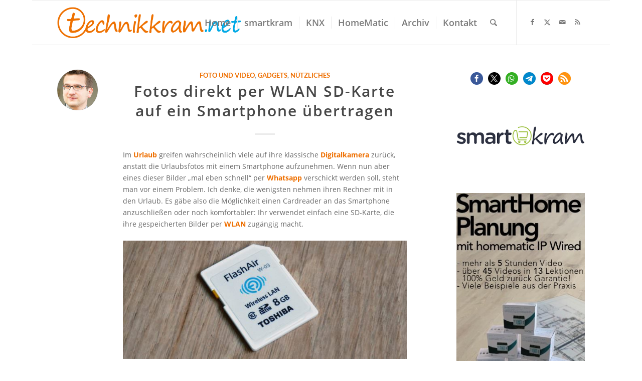

--- FILE ---
content_type: text/html; charset=utf-8
request_url: https://www.google.com/recaptcha/api2/aframe
body_size: 268
content:
<!DOCTYPE HTML><html><head><meta http-equiv="content-type" content="text/html; charset=UTF-8"></head><body><script nonce="OBNJpxP7OsCvfoQOB4QQOQ">/** Anti-fraud and anti-abuse applications only. See google.com/recaptcha */ try{var clients={'sodar':'https://pagead2.googlesyndication.com/pagead/sodar?'};window.addEventListener("message",function(a){try{if(a.source===window.parent){var b=JSON.parse(a.data);var c=clients[b['id']];if(c){var d=document.createElement('img');d.src=c+b['params']+'&rc='+(localStorage.getItem("rc::a")?sessionStorage.getItem("rc::b"):"");window.document.body.appendChild(d);sessionStorage.setItem("rc::e",parseInt(sessionStorage.getItem("rc::e")||0)+1);localStorage.setItem("rc::h",'1767314694844');}}}catch(b){}});window.parent.postMessage("_grecaptcha_ready", "*");}catch(b){}</script></body></html>

--- FILE ---
content_type: text/css
request_url: https://technikkram.net/wp-content/plugins/amazon-simple-affiliate/files/css/asa2.min.css?ver=1.14.0
body_size: 1313
content:
.asa2-a-icon{background-image:url(../img/amazon_sprites.png?v=2);background-repeat:no-repeat;-webkit-background-size:400px 750px;-moz-background-size:400px 750px;-o-background-size:400px 750px;background-size:400px 750px;display:inline-block;vertical-align:top}.asa2-a-icon-star{width:80px;height:18px}.asa2-a-icon-star,.asa2-a-icon-star-medium,.asa2-a-icon-star-small{position:relative;vertical-align:text-top}.asa2-a-icon-star-medium{width:95px;height:21px;margin-right:1px;top:-2px}.asa2-a-star-5{background-position:-5px -368px}.asa2-a-star-4{background-position:-21px -368px}.asa2-a-star-3{background-position:-37px -368px}.asa2-a-star-2{background-position:-53px -368px}.asa2-a-star-1{background-position:-69px -368px}.asa2-a-star-0{background-position:-85px -368px}.asa2-a-star-4-5{background-position:-175px -368px}.asa2-a-star-3-5{background-position:-191px -368px}.asa2-a-star-2-5{background-position:-207px -368px}.asa2-a-star-1-5{background-position:-223px -368px}.asa2-a-star-0-5{background-position:-239px -368px}.asa2_ajax_container{width:100%}.asa2_buy_button{margin:10px 0;width:150px;display:inline-block}.asa2_buy_button form{margin:0;padding:0}.asa2_buy_button form button,.asa2_buy_button a{width:100% !important;display:block !important;background:#f8e6b8;padding:3px !important;border-width:1px !important;-webkit-box-shadow:none !important;-moz-box-shadow:none !important;-moz-border-radius:2px !important;border-radius:2px !important;border-style:solid;border-color:#a88734 #9c7e31 #846a29;box-shadow:none !important;text-shadow:none !important;margin:0 !important;cursor:pointer;position:inherit;background:-moz-linear-gradient(top,#f7dfa5 0,#f3d686 6%,#f0c14b 100%);background:-webkit-gradient(linear,left top,left bottom,color-stop(0,#f8e6b8),color-stop(6%,#f3d686),color-stop(100%,#f0c14b));background:-webkit-linear-gradient(top,#f7dfa5 0,#f3d686 6%,#f0c14b 100%);background:-o-linear-gradient(top,#f7dfa5 0,#f3d686 6%,#f0c14b 100%);background:-ms-linear-gradient(top,#f7dfa5 0,#f3d686 6%,#f0c14b 100%);background:linear-gradient(to bottom,#f7dfa5 0,#f3d686 6%,#f0c14b 100%);filter:progid:DXImageTransform.Microsoft.gradient(startColorstr='#f7dfa5',endColorstr='#f0c14b',GradientType=0);text-align:left;text-decoration:none !important}.asa2_buy_button.amp a,.asa2_buy_button.amp a:hover{width:auto}.asa2_vertical_box .asa2_buy_button a{border:0;border-radius:0 !important}.asa2_buy_button form button:hover,.asa2_buy_button a:hover,.asa2_buy_button form button:active,.asa2_buy_button a:active{width:100%;display:block;background:#f8e6b8;padding:3px;border-width:1px !important;-webkit-box-shadow:none !important;-moz-box-shadow:none !important;-moz-border-radius:2px !important;border-radius:2px !important;border-style:solid !important;border-color:#a88734 #9c7e31 #846a29 !important;box-shadow:none !important;text-shadow:none !important;margin:0;background:-moz-linear-gradient(top,#f8e6b8 0,#f3d686 6%,#ebb62c 100%);background:-webkit-gradient(linear,left top,left bottom,color-stop(0,#f8e6b8),color-stop(6%,#f3d686),color-stop(100%,#ebb62c));background:-webkit-linear-gradient(top,#f8e6b8 0,#f3d686 6%,#ebb62c 100%);background:-o-linear-gradient(top,#f8e6b8 0,#f3d686 6%,#ebb62c 100%);background:-ms-linear-gradient(top,#f8e6b8 0,#f3d686 6%,#ebb62c 100%);background:linear-gradient(to bottom,#f8e6b8 0,#f3d686 6%,#ebb62c 100%);filter:progid:DXImageTransform.Microsoft.gradient(startColorstr='#f8e6b8',endColorstr='#ebb62c',GradientType=0)}.asa2_buy_button form button span,.asa2_buy_button a span{text-align:left;height:25px;vertical-align:middle;display:table-cell;padding-left:30px;background-repeat:no-repeat;font:normal 13px/17px Arial,Helvetica,sans-serif;color:#333;text-transform:none}.asa2_buy_button form button span{min-width:145px}.asa2_buy_button span{background-image:url("../img/store-logos/amazon_black_icon.gif")}.asa2_admin_msg{display:inline-block;padding:4px;border:1px solid red}.asa2-carousel-single .item,.asa2-carousel .item{display:none}.asa2-group:after{content:"";display:table;clear:both}.asa2-read-more-state{display:none}.asa2-read-more-target{display:none}.asa2-read-more-state ~ .asa2-read-more-wrap:after,.asa2-read-more-wrap .asa2-read-more-wrap:after{content:' ...'}.asa2-read-more-state:checked ~ .asa2-read-more-wrap:after,.asa2-read-more-state:checked ~ .asa2-read-more-wrap .asa2-read-more-wrap:after{content:''}.asa2-read-more-state:checked ~ .asa2-read-more-wrap li.asa2-read-more-target{display:list-item}.asa2-read-more-state:checked ~ .asa2-read-more-wrap span.asa2-read-more-target{display:inline}.asa2-read-more-wrap li div{display:inline}.asa2-read-more-state ~ .asa2-read-more-trigger:before{content:'Show more'}.asa2-read-more-state:checked ~ .asa2-read-more-trigger:before{content:'Show less'}.asa2-read-more-trigger{cursor:pointer;display:inline-block;padding:0 .5em;color:#666;font-size:.9em;line-height:2;border:1px solid #ddd;border-radius:.25em}.asa2-price-modal-overlay{position:fixed;top:0;bottom:0;left:0;right:0;background:rgba(0,0,0,0.7);transition:opacity 500ms;visibility:hidden;opacity:0;z-index:9999999;margin:0 !important;width:100% !important;max-width:100% !important;height:100% !important;min-height:100% !important}.asa2-price-modal-overlay:target{visibility:visible;opacity:1}.asa2-price-modal-popup{margin:20% auto 0 auto !important;padding:20px;background:#fff;border-radius:5px;width:40%;position:relative;transition:all 5s ease-in-out}.asa2-price-modal-popup .asa2-price-modal-close{position:absolute;top:4px;right:10px;border:0;transition:all 200ms;font-size:24px;font-weight:bold;font-family:sans-serif;text-decoration:none !important;color:#333;line-height:100%}.asa2-price-modal-popup .asa2-price-modal-close:hover{color:#ccc}.asa2-price-modal-popup .asa2-price-modal-content{max-height:30%;overflow:auto;font-size:13px;font-family:sans-serif;line-height:100%}.asa2-slick-carousel .slick-list{padding-top:12px !important}@media screen and (max-width:700px){.asa2-price-modal-popup{width:70%}}.asa2_image.alignleft{float:left;margin-right:1.5em}.asa2_image.alignright{float:right;margin-left:1.5em}.asa2_image.aligncenter{clear:both;display:block;margin-left:auto;margin-right:auto}